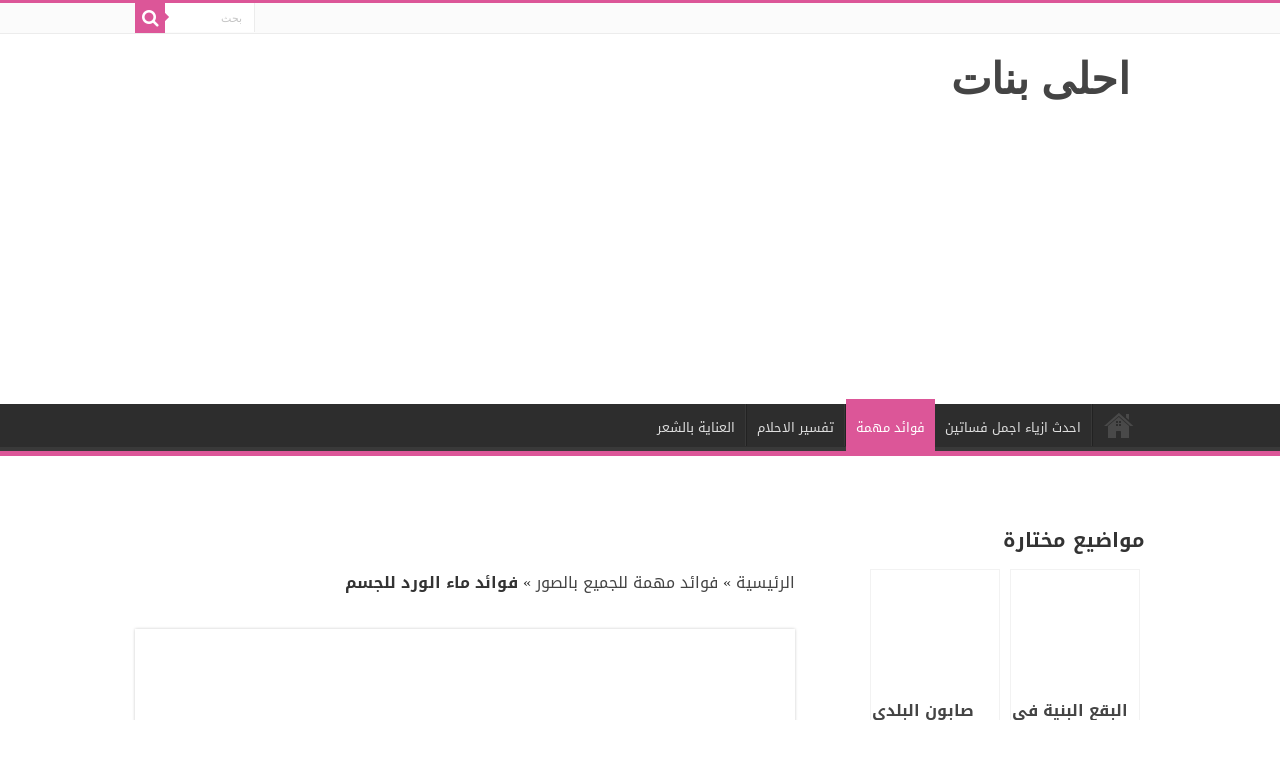

--- FILE ---
content_type: text/html; charset=utf-8
request_url: https://women-girls.org/%D9%81%D9%88%D8%A7%D8%A6%D8%AF_%D9%85%D8%A7%D8%A1_%D8%A7%D9%84%D9%88%D8%B1%D8%AF_%D9%84%D9%84%D8%AC%D8%B3%D9%85/
body_size: 11747
content:
<!DOCTYPE html>
<html dir="rtl" lang="ar" prefix="og: http://ogp.me/ns#">
<head>
  <meta charset="UTF-8">
  <link rel="pingback" href="/xmlrpc.php">
  <title>فوائد ماء الورد للجسم - احلى بنات</title>
  <meta name="description" content="سنتعرف يوم على فوائد ماء ورد طبعا كلنا نحب رائحه ماء ورد وكذاك طعمه فبعض انواع حلويات ولكن هالاشياء تعتبر جزء صغير من مزاياه.... فهو يمتلك">
  <link rel="canonical" href="/فوائد_ماء_الورد_للجسم/">
  <meta property="og:locale" content="ar_AR">
  <meta property="og:type" content="article">
  <meta property="og:title" content="فوائد ماء الورد للجسم - احلى بنات">
  <meta property="og:description" content="سنتعرف اليوم على فوائد ماء الورد طبعا كلنا نحب رائحه ماء الورد وكذلك طعمه في بعض انواع الحلويات ولكن هذه الاشياء تعتبر جزء صغير من مزاياه.... فهو يمتلك">
  <meta property="og:url" content="https://women-girls.org/فوائد_ماء_الورد_للجسم/">
  <meta property="og:site_name" content="احلى بنات">
  <meta property="article:published_time" content="2016-10-18T07:08:35+00:00">
  <meta property="article:modified_time" content="2023-08-28T14:19:10+00:00">
  <meta property="og:image" content="https://women-girls.org/wp-content/uploads/2023/08/20161018-998.jpg">
  <meta property="og:image:width" content="390">
  <meta property="og:image:height" content="310">
  <meta property="og:image:type" content="image/jpeg">
  <meta name="twitter:label1" content="Written by">
  <meta name="twitter:data1" content="تغاريد سامح">
  <script type="application/ld+json" class="yoast-schema-graph">
  {"@context":"https://schema.org","@graph":[{"@type":"Article","@id":"https://women-girls.org/فوائد_ماء_الورد_للجسم/#article","isPartOf":{"@id":"https://women-girls.org/فوائد_ماء_الورد_للجسم/"},"author":{"name":"تغاريد سامح","@id":"https://women-girls.org/#/schema/person/dee31789b79e3b5e044a25f30c8e7b12"},"headline":"فوائد ماء الورد للجسم","datePublished":"2016-10-18T07:08:35+00:00","dateModified":"2023-08-28T14:19:10+00:00","mainEntityOfPage":{"@id":"https://women-girls.org/فوائد_ماء_الورد_للجسم/"},"wordCount":0,"publisher":{"@id":"https://women-girls.org/#/schema/person/3619806c65cd578b948333af3b4be791"},"image":{"@id":"https://women-girls.org/فوائد_ماء_الورد_للجسم/#primaryimage"},"thumbnailUrl":"https://women-girls.org/wp-content/uploads/2023/08/20161018-998.jpg","keywords":["الورد","فوائد","للجسم","ماء"],"articleSection":["فوائد مهمة للجميع بالصور","مواضيع عامة مفيدة جميلة بالصور"],"inLanguage":"ar"},{"@type":"WebPage","@id":"https://women-girls.org/فوائد_ماء_الورد_للجسم/","url":"https://women-girls.org/فوائد_ماء_الورد_للجسم/","name":"فوائد ماء الورد للجسم - احلى بنات","isPartOf":{"@id":"https://women-girls.org/#website"},"primaryImageOfPage":{"@id":"https://women-girls.org/فوائد_ماء_الورد_للجسم/#primaryimage"},"image":{"@id":"https://women-girls.org/فوائد_ماء_الورد_للجسم/#primaryimage"},"thumbnailUrl":"https://women-girls.org/wp-content/uploads/2023/08/20161018-998.jpg","datePublished":"2016-10-18T07:08:35+00:00","dateModified":"2023-08-28T14:19:10+00:00","description":"سنتعرف اليوم على فوائد ماء الورد طبعا كلنا نحب رائحه ماء الورد وكذلك طعمه في بعض انواع الحلويات ولكن هذه الاشياء تعتبر جزء صغير من مزاياه.... فهو يمتلك","breadcrumb":{"@id":"https://women-girls.org/فوائد_ماء_الورد_للجسم/#breadcrumb"},"inLanguage":"ar","potentialAction":[{"@type":"ReadAction","target":["https://women-girls.org/فوائد_ماء_الورد_للجسم/"]}]},{"@type":"ImageObject","inLanguage":"ar","@id":"https://women-girls.org/فوائد_ماء_الورد_للجسم/#primaryimage","url":"https://women-girls.org/wp-content/uploads/2023/08/20161018-998.jpg","contentUrl":"https://women-girls.org/wp-content/uploads/2023/08/20161018-998.jpg","width":390,"height":310,"caption":"صور 20161018 998"},{"@type":"BreadcrumbList","@id":"https://women-girls.org/فوائد_ماء_الورد_للجسم/#breadcrumb","itemListElement":[{"@type":"ListItem","position":1,"name":"الرئيسية","item":"https://women-girls.org/"},{"@type":"ListItem","position":2,"name":"فوائد مهمة للجميع بالصور","item":"https://women-girls.org/cat/key_benefits/"},{"@type":"ListItem","position":3,"name":"فوائد ماء الورد للجسم"}]},{"@type":"WebSite","@id":"https://women-girls.org/#website","url":"https://women-girls.org/","name":"احلى بنات","description":"موقع احلى بنات ويب سايت عام ومنوع وشامل بالصور لكل موضوع يقدم العديد من الفوائد والاشياء الجديدة","publisher":{"@id":"https://women-girls.org/#/schema/person/3619806c65cd578b948333af3b4be791"},"alternateName":"احلا بنات","potentialAction":[{"@type":"SearchAction","target":{"@type":"EntryPoint","urlTemplate":"https://women-girls.org/?s={search_term_string}"},"query-input":"required name=search_term_string"}],"inLanguage":"ar"},{"@type":["Person","Organization"],"@id":"https://women-girls.org/#/schema/person/3619806c65cd578b948333af3b4be791","name":"عماد الاسكندراني","logo":{"@id":"https://women-girls.org/#/schema/person/image/"}},{"@type":"Person","@id":"https://women-girls.org/#/schema/person/dee31789b79e3b5e044a25f30c8e7b12","name":"تغاريد سامح","url":"https://women-girls.org/author/user-28/"}]}
  </script>
  <link rel="dns-prefetch" href="//fonts.googleapis.com">
  <script id="advads-ready">
                        window.advanced_ads_ready=function(e,a){a=a||"complete";var d=function(e){return"interactive"===a?"loading"!==e:"complete"===e};d(document.readyState)?e():document.addEventListener("readystatechange",(function(a){d(a.target.readyState)&&e()}),{once:"interactive"===a})},window.advanced_ads_ready_queue=window.advanced_ads_ready_queue||[];              
  </script>
  <link rel="stylesheet" id="wp-block-library-rtl-css" href="/wp-includes/css/dist/block-library/style-rtl.min.css" type="text/css" media="all">
  <link rel="stylesheet" id="classic-theme-styles-css" href="/wp-includes/css/classic-themes.min.css" type="text/css" media="all">
  <style id="global-styles-inline-css" type="text/css">
  body{--wp--preset--color--black: #000000;--wp--preset--color--cyan-bluish-gray: #abb8c3;--wp--preset--color--white: #ffffff;--wp--preset--color--pale-pink: #f78da7;--wp--preset--color--vivid-red: #cf2e2e;--wp--preset--color--luminous-vivid-orange: #ff6900;--wp--preset--color--luminous-vivid-amber: #fcb900;--wp--preset--color--light-green-cyan: #7bdcb5;--wp--preset--color--vivid-green-cyan: #00d084;--wp--preset--color--pale-cyan-blue: #8ed1fc;--wp--preset--color--vivid-cyan-blue: #0693e3;--wp--preset--color--vivid-purple: #9b51e0;--wp--preset--gradient--vivid-cyan-blue-to-vivid-purple: linear-gradient(135deg,rgba(6,147,227,1) 0%,rgb(155,81,224) 100%);--wp--preset--gradient--light-green-cyan-to-vivid-green-cyan: linear-gradient(135deg,rgb(122,220,180) 0%,rgb(0,208,130) 100%);--wp--preset--gradient--luminous-vivid-amber-to-luminous-vivid-orange: linear-gradient(135deg,rgba(252,185,0,1) 0%,rgba(255,105,0,1) 100%);--wp--preset--gradient--luminous-vivid-orange-to-vivid-red: linear-gradient(135deg,rgba(255,105,0,1) 0%,rgb(207,46,46) 100%);--wp--preset--gradient--very-light-gray-to-cyan-bluish-gray: linear-gradient(135deg,rgb(238,238,238) 0%,rgb(169,184,195) 100%);--wp--preset--gradient--cool-to-warm-spectrum: linear-gradient(135deg,rgb(74,234,220) 0%,rgb(151,120,209) 20%,rgb(207,42,186) 40%,rgb(238,44,130) 60%,rgb(251,105,98) 80%,rgb(254,248,76) 100%);--wp--preset--gradient--blush-light-purple: linear-gradient(135deg,rgb(255,206,236) 0%,rgb(152,150,240) 100%);--wp--preset--gradient--blush-bordeaux: linear-gradient(135deg,rgb(254,205,165) 0%,rgb(254,45,45) 50%,rgb(107,0,62) 100%);--wp--preset--gradient--luminous-dusk: linear-gradient(135deg,rgb(255,203,112) 0%,rgb(199,81,192) 50%,rgb(65,88,208) 100%);--wp--preset--gradient--pale-ocean: linear-gradient(135deg,rgb(255,245,203) 0%,rgb(182,227,212) 50%,rgb(51,167,181) 100%);--wp--preset--gradient--electric-grass: linear-gradient(135deg,rgb(202,248,128) 0%,rgb(113,206,126) 100%);--wp--preset--gradient--midnight: linear-gradient(135deg,rgb(2,3,129) 0%,rgb(40,116,252) 100%);--wp--preset--duotone--dark-grayscale: url('#wp-duotone-dark-grayscale');--wp--preset--duotone--grayscale: url('#wp-duotone-grayscale');--wp--preset--duotone--purple-yellow: url('#wp-duotone-purple-yellow');--wp--preset--duotone--blue-red: url('#wp-duotone-blue-red');--wp--preset--duotone--midnight: url('#wp-duotone-midnight');--wp--preset--duotone--magenta-yellow: url('#wp-duotone-magenta-yellow');--wp--preset--duotone--purple-green: url('#wp-duotone-purple-green');--wp--preset--duotone--blue-orange: url('#wp-duotone-blue-orange');--wp--preset--font-size--small: 13px;--wp--preset--font-size--medium: 20px;--wp--preset--font-size--large: 36px;--wp--preset--font-size--x-large: 42px;--wp--preset--spacing--20: 0.44rem;--wp--preset--spacing--30: 0.67rem;--wp--preset--spacing--40: 1rem;--wp--preset--spacing--50: 1.5rem;--wp--preset--spacing--60: 2.25rem;--wp--preset--spacing--70: 3.38rem;--wp--preset--spacing--80: 5.06rem;--wp--preset--shadow--natural: 6px 6px 9px rgba(0, 0, 0, 0.2);--wp--preset--shadow--deep: 12px 12px 50px rgba(0, 0, 0, 0.4);--wp--preset--shadow--sharp: 6px 6px 0px rgba(0, 0, 0, 0.2);--wp--preset--shadow--outlined: 6px 6px 0px -3px rgba(255, 255, 255, 1), 6px 6px rgba(0, 0, 0, 1);--wp--preset--shadow--crisp: 6px 6px 0px rgba(0, 0, 0, 1);}:where(.is-layout-flex){gap: 0.5em;}body .is-layout-flow > .alignleft{float: left;margin-inline-start: 0;margin-inline-end: 2em;}body .is-layout-flow > .alignright{float: right;margin-inline-start: 2em;margin-inline-end: 0;}body .is-layout-flow > .aligncenter{margin-left: auto !important;margin-right: auto !important;}body .is-layout-constrained > .alignleft{float: left;margin-inline-start: 0;margin-inline-end: 2em;}body .is-layout-constrained > .alignright{float: right;margin-inline-start: 2em;margin-inline-end: 0;}body .is-layout-constrained > .aligncenter{margin-left: auto !important;margin-right: auto !important;}body .is-layout-constrained > :where(:not(.alignleft):not(.alignright):not(.alignfull)){max-width: var(--wp--style--global--content-size);margin-left: auto !important;margin-right: auto !important;}body .is-layout-constrained > .alignwide{max-width: var(--wp--style--global--wide-size);}body .is-layout-flex{display: flex;}body .is-layout-flex{flex-wrap: wrap;align-items: center;}body .is-layout-flex > *{margin: 0;}:where(.wp-block-columns.is-layout-flex){gap: 2em;}.has-black-color{color: var(--wp--preset--color--black) !important;}.has-cyan-bluish-gray-color{color: var(--wp--preset--color--cyan-bluish-gray) !important;}.has-white-color{color: var(--wp--preset--color--white) !important;}.has-pale-pink-color{color: var(--wp--preset--color--pale-pink) !important;}.has-vivid-red-color{color: var(--wp--preset--color--vivid-red) !important;}.has-luminous-vivid-orange-color{color: var(--wp--preset--color--luminous-vivid-orange) !important;}.has-luminous-vivid-amber-color{color: var(--wp--preset--color--luminous-vivid-amber) !important;}.has-light-green-cyan-color{color: var(--wp--preset--color--light-green-cyan) !important;}.has-vivid-green-cyan-color{color: var(--wp--preset--color--vivid-green-cyan) !important;}.has-pale-cyan-blue-color{color: var(--wp--preset--color--pale-cyan-blue) !important;}.has-vivid-cyan-blue-color{color: var(--wp--preset--color--vivid-cyan-blue) !important;}.has-vivid-purple-color{color: var(--wp--preset--color--vivid-purple) !important;}.has-black-background-color{background-color: var(--wp--preset--color--black) !important;}.has-cyan-bluish-gray-background-color{background-color: var(--wp--preset--color--cyan-bluish-gray) !important;}.has-white-background-color{background-color: var(--wp--preset--color--white) !important;}.has-pale-pink-background-color{background-color: var(--wp--preset--color--pale-pink) !important;}.has-vivid-red-background-color{background-color: var(--wp--preset--color--vivid-red) !important;}.has-luminous-vivid-orange-background-color{background-color: var(--wp--preset--color--luminous-vivid-orange) !important;}.has-luminous-vivid-amber-background-color{background-color: var(--wp--preset--color--luminous-vivid-amber) !important;}.has-light-green-cyan-background-color{background-color: var(--wp--preset--color--light-green-cyan) !important;}.has-vivid-green-cyan-background-color{background-color: var(--wp--preset--color--vivid-green-cyan) !important;}.has-pale-cyan-blue-background-color{background-color: var(--wp--preset--color--pale-cyan-blue) !important;}.has-vivid-cyan-blue-background-color{background-color: var(--wp--preset--color--vivid-cyan-blue) !important;}.has-vivid-purple-background-color{background-color: var(--wp--preset--color--vivid-purple) !important;}.has-black-border-color{border-color: var(--wp--preset--color--black) !important;}.has-cyan-bluish-gray-border-color{border-color: var(--wp--preset--color--cyan-bluish-gray) !important;}.has-white-border-color{border-color: var(--wp--preset--color--white) !important;}.has-pale-pink-border-color{border-color: var(--wp--preset--color--pale-pink) !important;}.has-vivid-red-border-color{border-color: var(--wp--preset--color--vivid-red) !important;}.has-luminous-vivid-orange-border-color{border-color: var(--wp--preset--color--luminous-vivid-orange) !important;}.has-luminous-vivid-amber-border-color{border-color: var(--wp--preset--color--luminous-vivid-amber) !important;}.has-light-green-cyan-border-color{border-color: var(--wp--preset--color--light-green-cyan) !important;}.has-vivid-green-cyan-border-color{border-color: var(--wp--preset--color--vivid-green-cyan) !important;}.has-pale-cyan-blue-border-color{border-color: var(--wp--preset--color--pale-cyan-blue) !important;}.has-vivid-cyan-blue-border-color{border-color: var(--wp--preset--color--vivid-cyan-blue) !important;}.has-vivid-purple-border-color{border-color: var(--wp--preset--color--vivid-purple) !important;}.has-vivid-cyan-blue-to-vivid-purple-gradient-background{background: var(--wp--preset--gradient--vivid-cyan-blue-to-vivid-purple) !important;}.has-light-green-cyan-to-vivid-green-cyan-gradient-background{background: var(--wp--preset--gradient--light-green-cyan-to-vivid-green-cyan) !important;}.has-luminous-vivid-amber-to-luminous-vivid-orange-gradient-background{background: var(--wp--preset--gradient--luminous-vivid-amber-to-luminous-vivid-orange) !important;}.has-luminous-vivid-orange-to-vivid-red-gradient-background{background: var(--wp--preset--gradient--luminous-vivid-orange-to-vivid-red) !important;}.has-very-light-gray-to-cyan-bluish-gray-gradient-background{background: var(--wp--preset--gradient--very-light-gray-to-cyan-bluish-gray) !important;}.has-cool-to-warm-spectrum-gradient-background{background: var(--wp--preset--gradient--cool-to-warm-spectrum) !important;}.has-blush-light-purple-gradient-background{background: var(--wp--preset--gradient--blush-light-purple) !important;}.has-blush-bordeaux-gradient-background{background: var(--wp--preset--gradient--blush-bordeaux) !important;}.has-luminous-dusk-gradient-background{background: var(--wp--preset--gradient--luminous-dusk) !important;}.has-pale-ocean-gradient-background{background: var(--wp--preset--gradient--pale-ocean) !important;}.has-electric-grass-gradient-background{background: var(--wp--preset--gradient--electric-grass) !important;}.has-midnight-gradient-background{background: var(--wp--preset--gradient--midnight) !important;}.has-small-font-size{font-size: var(--wp--preset--font-size--small) !important;}.has-medium-font-size{font-size: var(--wp--preset--font-size--medium) !important;}.has-large-font-size{font-size: var(--wp--preset--font-size--large) !important;}.has-x-large-font-size{font-size: var(--wp--preset--font-size--x-large) !important;}
  .wp-block-navigation a:where(:not(.wp-element-button)){color: inherit;}
  :where(.wp-block-columns.is-layout-flex){gap: 2em;}
  .wp-block-pullquote{font-size: 1.5em;line-height: 1.6;}
  </style>
  <link rel="stylesheet" id="crp-style-text-only-css" href="/wp-content/plugins/contextual-related-posts/css/text-only.min.css" type="text/css" media="all">
  <link rel="stylesheet" id="tie-style-css" href="/wp-content/themes/new/style.css" type="text/css" media="all">
  <link rel="stylesheet" id="tie-ilightbox-skin-css" href="/wp-content/themes/new/css/ilightbox/dark-skin/skin.css" type="text/css" media="all">
  <link rel="stylesheet" id="droidarabickufi-css" href="https://fonts.googleapis.com/earlyaccess/droidarabickufi" type="text/css" media="all">
  <script type="text/javascript" src="/wp-includes/js/jquery/jquery.min.js" id="jquery-core-js"></script>
  <script type="text/javascript" src="/wp-includes/js/jquery/jquery-migrate.min.js" id="jquery-migrate-js"></script>
  <script type="text/javascript" id="advanced-ads-advanced-js-js-extra">
  /* <![CDATA[ */
  var advads_options = {"blog_id":"1","privacy":{"enabled":false,"state":"not_needed"}};
  /* ]]> */
  </script>
  <script type="text/javascript" src="/wp-content/plugins/advanced-ads/public/assets/js/advanced.min.js" id="advanced-ads-advanced-js-js"></script>
  <link rel="stylesheet" href="/wp-content/themes/new/rtl.css" type="text/css" media="screen">
  <script type="text/javascript">
                var advadsCfpQueue = [];
                var advadsCfpAd = function( adID ){
                        if ( 'undefined' == typeof advadsProCfp ) { advadsCfpQueue.push( adID ) } else { advadsProCfp.addElement( adID ) }
                };
  </script>
  <link rel="shortcut icon" href="/wp-content/themes/new/favicon.ico" title="Favicon">
  <meta name="viewport" content="width=device-width, initial-scale=1.0">
  <style type="text/css" media="screen">

  body{
        font-family: 'droid arabic kufi';
        font-size : 16px;
  }

  .post-title{
        font-family: 'droid arabic kufi';
        color :#eb1294;
        font-size : 19px;
        font-weight: bolder;
  }

  #main-nav,
  .cat-box-content,
  #sidebar .widget-container,
  .post-listing,
  #commentform {
        border-bottom-color: #DC5698;
  }

  .search-block .search-button,
  #topcontrol,
  #main-nav ul li.current-menu-item a,
  #main-nav ul li.current-menu-item a:hover,
  #main-nav ul li.current_page_parent a,
  #main-nav ul li.current_page_parent a:hover,
  #main-nav ul li.current-menu-parent a,
  #main-nav ul li.current-menu-parent a:hover,
  #main-nav ul li.current-page-ancestor a,
  #main-nav ul li.current-page-ancestor a:hover,
  .pagination span.current,
  .share-post span.share-text,
  .flex-control-paging li a.flex-active,
  .ei-slider-thumbs li.ei-slider-element,
  .review-percentage .review-item span span,
  .review-final-score,
  .button,
  a.button,
  a.more-link,
  #main-content input[type="submit"],
  .form-submit #submit,
  #login-form .login-button,
  .widget-feedburner .feedburner-subscribe,
  input[type="submit"],
  #buddypress button,
  #buddypress a.button,
  #buddypress input[type=submit],
  #buddypress input[type=reset],
  #buddypress ul.button-nav li a,
  #buddypress div.generic-button a,
  #buddypress .comment-reply-link,
  #buddypress div.item-list-tabs ul li a span,
  #buddypress div.item-list-tabs ul li.selected a,
  #buddypress div.item-list-tabs ul li.current a,
  #buddypress #members-directory-form div.item-list-tabs ul li.selected span,
  #members-list-options a.selected,
  #groups-list-options a.selected,
  body.dark-skin #buddypress div.item-list-tabs ul li a span,
  body.dark-skin #buddypress div.item-list-tabs ul li.selected a,
  body.dark-skin #buddypress div.item-list-tabs ul li.current a,
  body.dark-skin #members-list-options a.selected,
  body.dark-skin #groups-list-options a.selected,
  .search-block-large .search-button,
  #featured-posts .flex-next:hover,
  #featured-posts .flex-prev:hover,
  a.tie-cart span.shooping-count,
  .woocommerce span.onsale,
  .woocommerce-page span.onsale ,
  .woocommerce .widget_price_filter .ui-slider .ui-slider-handle,
  .woocommerce-page .widget_price_filter .ui-slider .ui-slider-handle,
  #check-also-close,
  a.post-slideshow-next,
  a.post-slideshow-prev,
  .widget_price_filter .ui-slider .ui-slider-handle,
  .quantity .minus:hover,
  .quantity .plus:hover,
  .mejs-container .mejs-controls .mejs-time-rail .mejs-time-current,
  #reading-position-indicator  {
        background-color:#DC5698;
  }

  ::-webkit-scrollbar-thumb{
        background-color:#DC5698 !important;
  }

  #theme-footer,
  #theme-header,
  .top-nav ul li.current-menu-item:before,
  #main-nav .menu-sub-content ,
  #main-nav ul ul,
  #check-also-box {
        border-top-color: #DC5698;
  }

  .search-block:after {
        border-right-color:#DC5698;
  }

  body.rtl .search-block:after {
        border-left-color:#DC5698;
  }

  #main-nav ul > li.menu-item-has-children:hover > a:after,
  #main-nav ul > li.mega-menu:hover > a:after {
        border-color:transparent transparent #DC5698;
  }

  .widget.timeline-posts li a:hover,
  .widget.timeline-posts li a:hover span.tie-date {
        color: #DC5698;
  }

  .widget.timeline-posts li a:hover span.tie-date:before {
        background: #DC5698;
        border-color: #DC5698;
  }

  #order_review,
  #order_review_heading {
        border-color: #DC5698;
  }


  body {
        background-image : url(/wp-content/themes/new/images/patterns/body-bg8.png);
        background-position: top center;
  }

  #theme-footer {
        background-color:#DC5698 !important; 
                                }


  </style>
  <style id="yarpp-thumbnails-inline-css" type="text/css">
  .yarpp-thumbnails-horizontal .yarpp-thumbnail {width: 130px;height: 170px;margin: 5px;margin-left: 0px;}.yarpp-thumbnail > img, .yarpp-thumbnail-default {width: 120px;height: 120px;margin: 5px;}.yarpp-thumbnails-horizontal .yarpp-thumbnail-title {margin: 7px;margin-top: 0px;width: 120px;}.yarpp-thumbnail-default > img {min-height: 120px;min-width: 120px;}
  </style>
</head>
<body id="top" class="rtl post-template-default single single-post postid-123768 single-format-standard aa-prefix-advads-">
  <div class="wrapper-outer">
    <div class="background-cover"></div>
    <aside id="slide-out">
      <div class="search-mobile">
        <form method="get" id="searchform-mobile" action="https://women-girls.org/" name="searchform-mobile">
          <button class="search-button" type="submit" value="بحث"><i class="fa fa-search"></i></button> <input type="text" id="s-mobile" name="s" title="بحث" value="بحث" onfocus="if (this.value == 'بحث') {this.value = '';}" onblur="if (this.value == '') {this.value = 'بحث';}">
        </form>
      </div>
      <div id="mobile-menu" class="mobile-hide-icons"></div>
    </aside>
    <div id="wrapper" class="wide-layout">
      <div class="inner-wrapper">
        <header id="theme-header" class="theme-header">
          <div id="top-nav" class="top-nav">
            <div class="container">
              <div class="search-block">
                <form method="get" id="searchform-header" action="https://women-girls.org/" name="searchform-header">
                  <button class="search-button" type="submit" value="بحث"><i class="fa fa-search"></i></button> <input class="search-live" type="text" id="s-header" name="s" title="بحث" value="بحث" onfocus="if (this.value == 'بحث') {this.value = '';}" onblur="if (this.value == '') {this.value = 'بحث';}">
                </form>
              </div>
            </div>
          </div>
          <div class="header-content">
            <a id="slide-out-open" class="slide-out-open" href="#"><span></span></a>
            <div class="logo">
              <h2><a href="/">احلى بنات</a></h2>
            </div>
            <div class="clear"></div>
          </div>
          <div class="advads-%d9%85%d9%88%d9%82%d9%81-%d9%85%d8%ae%d8%b5%d8%b5" id="advads-1035936363">
            <script async src="https://pagead2.googlesyndication.com/pagead/js/adsbygoogle.js?client=ca-pub-1367125149297801" crossorigin="anonymous"></script> <ins class="adsbygoogle" style="display:block" data-ad-client="ca-pub-1367125149297801" data-ad-slot="7912671074" data-ad-format="auto" data-full-width-responsive="true"></ins> 
            <script>


            (adsbygoogle = window.adsbygoogle || []).push({});
            </script>
          </div>
          <nav id="main-nav">
            <div class="container">
              <div class="main-menu">
                <ul id="menu-%d8%a7%d8%b9%d9%84%d9%89-%d8%a7%d9%84%d9%87%d9%8a%d8%af%d8%b1" class="menu">
                  <li id="menu-item-295049" class="menu-item menu-item-type-post_type menu-item-object-page menu-item-home menu-item-295049">
                    <a href="/">احلى بنات</a>
                  </li>
                  <li id="menu-item-295054" class="menu-item menu-item-type-taxonomy menu-item-object-category menu-item-295054">
                    <a href="/cat/fashion_beautiful_dresses/">احدث ازياء اجمل فساتين</a>
                  </li>
                  <li id="menu-item-295055" class="menu-item menu-item-type-taxonomy menu-item-object-category current-post-ancestor current-menu-parent current-post-parent menu-item-295055">
                    <a href="/cat/key_benefits/">فوائد مهمة</a>
                  </li>
                  <li id="menu-item-295056" class="menu-item menu-item-type-taxonomy menu-item-object-category menu-item-295056">
                    <a href="/cat/interpreters_of_dreams/">تفسير الاحلام</a>
                  </li>
                  <li id="menu-item-295059" class="menu-item menu-item-type-taxonomy menu-item-object-category menu-item-295059">
                    <a href="/cat/hair_styles/">العناية بالشعر</a>
                  </li>
                </ul>
              </div>
            </div>
          </nav>
        </header>
        <div id="main-content" class="container">
          <div class="content">
            <br>
            <br>
            <p id="breadcrumbs"><span><span><a href="/">الرئيسية</a></span> » <span><a href="/cat/key_benefits/">فوائد مهمة للجميع بالصور</a></span> » <span class="breadcrumb_last" aria-current="page"><strong>فوائد ماء الورد للجسم</strong></span></span></p><br>
            <article class="post-listing post-123768 post type-post status-publish format-standard has-post-thumbnail category-key_benefits category-misc tag-21888 tag-21216 tag-21333 tag-21084" id="the-post">
              <div class="post-inner">
                <div class="advads-%d9%81%d9%88%d9%82-%d8%a7%d8%aa%d8%b4-%d9%88%d9%86" id="advads-1717219861">
                  <script async src="https://pagead2.googlesyndication.com/pagead/js/adsbygoogle.js?client=ca-pub-1367125149297801" crossorigin="anonymous"></script> <ins class="adsbygoogle" style="display:inline-block;width:300px;height:250px" data-ad-client="ca-pub-1367125149297801" data-ad-slot="5880677570"></ins> 
                  <script>


                  (adsbygoogle = window.adsbygoogle || []).push({});
                  </script>
                </div>
                <h1 class="name post-title entry-title"><span itemprop="name">فوائد ماء الورد للجسم</span></h1>
                <p class="post-meta"><span class="post-meta-author"><i class="fa fa-user"></i><a href="/author/user-28/" title="">تغاريد سامح</a></span></p>
                <div class="clear"></div>
                <div class="entry">
                  <div class="advads-%d9%82%d8%a8%d9%84-%d8%a7%d9%84%d9%85%d8%ad%d8%aa%d9%88%d9%89" id="advads-2019774246">
                    <script async src="https://pagead2.googlesyndication.com/pagead/js/adsbygoogle.js?client=ca-pub-1367125149297801" crossorigin="anonymous"></script> <ins class="adsbygoogle" style="display:block" data-ad-client="ca-pub-1367125149297801" data-ad-slot="6660951541" data-ad-format="auto" data-full-width-responsive="true"></ins> 
                    <script>


                    (adsbygoogle = window.adsbygoogle || []).push({});
                    </script>
                  </div>
                  <p><img decoding="async" alt="" title="" class="alignnone size-full -" src="/wp-content/uploads/2016/10/20161018-998.jpg" width="390" height="310"><br>
                  <br>
                  <br>
                  <br>
                  <br>
                  سنتعرف اليوم علي فائدة ماء الورد<br>
                  <br>
                  <br>
                  بالتاكيد كلنا نحب رائحة ماء الورد و ايضا طعمة فبعض نوعيات الحلويات و لكن هذة الحاجات تعتبر جزء صغير من مزاياه&#8230;. فهو يمتلك فائدة رااائعة و يعد مستحضر تجميلي هام جدا جدا لمن يريد جمال بشرة مثالية و عيون نضرة فقد اكد خبراء الترائع ان له فؤائد عديدة للبشرة لان ماء الورد بمفردة و بودن اضافات.. قابض طبيعي للبشرة و ممكن استخدامة بديل لتونيك و تونر لغلق المسام بعد الغسول فالصباح و المساء و ذلك ضمن برنامج الاعتناء اليومية بالبشرة كما انه يفتح البشرة و الجسم و يشد البشرة و ينقى و يجعل البشرة صافية و نضرة و خالية من الشوائب و ناعمة الملمس كما تضفي ماء الورد النعومة و النضارة و البياض علي بشرة الجسم و اليدين و الاظافر كما ان ماء الورد يساعد علي حماية البشرة من اثار اشعة الشمس الضارة كما انه يفيد اصحاب البشرة الدهنية و ذات المسام الواسعة و اذا اضيف ماء الورد لعدة مكونات اضافية فانة يدخل فعديد من الوصفات الطبيعية سواء كان كعامل حماية او معالج لاحد مشاكل البشرة</p>
                  <p>ماء الورد و جمال محيط العينين</p>
                  <p>محيط العين بشرة رقيقة جدا جدا و حساسة لذا تحتاج اعتناء دقائق و خاصة و تحتاج الي و سيلة طبيعية لتحسين و زيادة رطوبتها و نضارتها و لاعطاء بريق لتصبح جذابة طبيعيا و هذا عن طريق عمل حمام للعينين من خلال:</p>
                  <div class="crp_related crp-text-only">
                    <ul>
                      <li>
                        <a href="/%D9%83%D9%8A%D9%81%D9%8A%D8%A9_%D8%A7%D8%B3%D8%AA%D8%B9%D9%85%D8%A7%D9%84_%D9%85%D9%8A%D8%A7%D9%87_%D8%A7%D9%84%D9%88%D8%B1%D8%AF/" class="crp_link post-170"><span class="crp_title">كيفية استعمال مياه الورد</span></a>
                      </li>
                    </ul>
                    <div class="crp_clear"></div>
                  </div>
                  <p>اضافة معلقة كبار من ماء الورد الي و عاء بة ماء بارد و يستعمل كمحلول لغسل العينين<br>
                  <br>
                  <br>
                  وهذة و صفة اخري تعطي العيون صفاء و نقاء و بالتالي جاذبية تتكون من مغلى شاى و رق بدون سكر بعدها يبرد حتي تتجمد الطبقة العليا منة بعدها يضياف ماء الورد بعدها يغمس القطن فية و توضع القطنة بعد غمسها علي العين كالكمادات و تترك مع الاسترخاء و تكرار العميلة حتي الشعور بالراحة و يمكن و ضع قطرات فداخل العين بحذر<br>
                  <br>
                  <br>
                  وللتخلص من انتفاخ العين و الهالات السوداء يستعمل كمادات ماء الورد البارد بعد الاستيقاظ من النوم</p>
                  <p>ماء الورد و جمال الجسم</p>
                  <p>يعمل ماء الورد علي تنقية الجسم و صفاءة و زيادة النعومة و النضارة اضافة الي التفتيح الجلد و علاج الالتهابات و غلق المسام و بذلك يدخل فعدة و صفات<br>
                  <br>
                  <br>
                  فملعقتين كبيرتين من الجلسرين و ستة معالق كبار من ماء الورد و تخلط المكونات جيدا لعمل خليط متجانس متماسك بعدها يحفظ الخليط فزجاجة يعتبر ذلك المستحضر من اروع المستحضرات و اعرقها لاغراض ترطيب الجلد و النعومة و هو يستعمل كدهان خاصة فالوجة و العنق و اليدين اما اذا اضيف مقادير متساوية من ماء الورد و خل التفاح و وضعوا فبخاخ و رش بة الجسم فانها تشد و تفتح لون الجسم علي ان يصبح ذلك باستمرار و بشكل منتظم كما ان ماء الورد يستعمل بعد الحمام المغربي لغلق المسام و يستعمل ماء الورد لتفتيح البشرة و لون الجسم عن طريق اضافة القليل منة الي ماء الشرب و خاصة الشرب منة علي الريق ليعطى الوجة لونا و رديا و ينظف الجسم من السموم و يغير رائحة افرازات الجسم من كريهة الي جميييلة &#8230;كما ان هذة الكيفية لها تاثير علي تكبير حجم الصدر و شدة اثناء اسبوعين&#8230;</p>
                  <p>فوائدة للبشرة و الجسم</p>
                  <p>مسح الوجة جميع يوم بقطنة بشكل دائرى يجعل البشرة نقية جدا جدا و رائعة و يفضل قبل النوم و قبل و بعد التعرض للشمس، و ممكن عمل ما سك لتفتيح و تنقية البشرة 2 معلقة ما ءورد و 2 معلقة نشاء يوضع مدة ربع ساعة جميع يوم او 3 مرات اسبوعيا</p>
                  <p>مفيد للرموش و الهالات السوداء</p>
                  <p>وكذلك اذا و ضعتة مع النشاء كخلطة بعد نزع الشعر يعطى نعومة و يمنع الحساسية بالجلد</p>
                  <p>كما انه يعالج تسلخات الجلد عند الاطفال و الكبار و هذا بخلطة مع النشاء كذلك و وضعة علي الجلد عدة مرات متتالية</p>
                  <p>ماء الورد من خواصة انه مبرد للجلد امن جدا جدا و مفيد لمنع الحكة و تخفيف الاحمرار بالجلد و رفع الجلد الخشن</p>
                  <p>كذلك يمكنك خلط معلقة شاى ماء و رد مع معلقة شاى حليب نيدو يعطيك ما سك حلوة لبياض البشرة</p>
                  <p>لتفتيح البشرة : معلقة صغار حنة مطحونة و معلقة صغار كركم تخلط مع بعض حتي تمتزج مع ماء الورد حتي نحصل علي عجينة كالكريم تترك 5 دقيقة بعدها نغسل الوجه<br>
                  <br>
                  <br>
                  لنضارة البشرة : يبشر خيارة و احدة و يضياف اليها معلقة من ماء الورد بعدها توضع قناعا علي البشره<br>
                  <br>
                  <br>
                  غسول ماء الورد لازالة البقع: يتكون من لتر ماء و ماء و رد و 3 نقاط من زيت اللوز و يوضع الغسول فالثلاجة و يستعمل بشكل يومى<br>
                  <br>
                  <br>
                  للتخلص من الكلف: يمزج معلقة من خل التفاح مع ماء الورد و يضع المزيج كقناع مرتين فاليوم<br>
                  <br>
                  <br>
                  لتهدئة حب الشباب: تمسح البشرة المصابة بحب الشباب بماء الورد بعد اضافة معلقة من عصير الليمون عليه<br>
                  <br>
                  <br>
                  لعلاج الحساسية المفرطة و احمرار البشرة : يخلط ماء الورد مع سكر ناعم اي مطحون و يوضع علي البشرة المصابة كقناع لمدة ربع ساعه<br>
                  <br>
                  <br>
                  علاج المسامات الواسعة و البشرة الدهنية : معلقة صغار من عصير الليمون و 3 نقط ماء و رد مركز و معلقة صغار عصير الخيار بعدها تخلط المكونات جيدا مع بعضها البعض و يستعمل الخليط فدهان البشرة بعدها يشطف بعد 15 دقائق بالماء الدافئ<br>
                  <br>
                  <br>
                  للقضاء على النمش و تفتيح البشرة : يستعمل خليطا من زيت اللوز الحلو و معلقة حليب بودرة و معلقة نشا و قليلا من ماء الورد و يفرد المزيج على الوجة و الرقبة مدة 15 دقائق بعدها يغسل الوجة بماء دافيء و يشطف بالماء البارد يمكنك اتباع هذة الوصفات مرة و احدة اسبوعيا</p>
                  <div class="advads-after_content" id="advads-962851491">
                    <script async src="https://pagead2.googlesyndication.com/pagead/js/adsbygoogle.js?client=ca-pub-1367125149297801" crossorigin="anonymous"></script> <ins class="adsbygoogle" style="display:inline-block;width:300px;height:600px" data-ad-client="ca-pub-1367125149297801" data-ad-slot="7357410773"></ins> 
                    <script>


                    (adsbygoogle = window.adsbygoogle || []).push({});
                    </script>
                  </div>
                  <p></p>
                </div>
                <div class="share-post">
                  <span class="share-text">شاركها</span>
                  <ul class="flat-social">
                    <li><i class="fa fa-facebook"></i> <span>Facebook</span></li>
                    <li><i class="fa fa-twitter"></i> <span>Twitter</span></li>
                  </ul>
                  <div class="clear"></div>
                </div>
                <div class="clear"></div>
              </div><br>
              <div id="tags">
                <h2>فوائد ماء الورد للجسم</h2>
              </div>
            </article>
            <section id="related_posts">
              <div class="block-head">
                <h3>مقالات مشابهة</h3>
                <div class="stripe-line"></div>
              </div>
              <div class="post-listing">
                <div class="related-item">
                  <div class="post-thumbnail">
                    <a href="/%D9%81%D9%88%D8%A7%D8%A6%D8%AF%D9%8E_%D8%B7%D8%A7%D9%82%D8%A9_%D8%A7%D9%84%D9%85%D8%A7%D8%A1/"><img width="310" height="165" src="/wp-content/uploads/2023/08/20161004-1903-310x165.jpg" class="attachment-tie-medium size-tie-medium wp-post-image" alt="" decoding="async" loading="lazy"> <span class="fa overlay-icon"></span></a>
                  </div>
                  <h3><a href="/%D9%81%D9%88%D8%A7%D8%A6%D8%AF%D9%8E_%D8%B7%D8%A7%D9%82%D8%A9_%D8%A7%D9%84%D9%85%D8%A7%D8%A1/" rel="bookmark">فوائد طاقة الماء</a></h3>
                </div>
                <div class="related-item">
                  <div class="post-thumbnail">
                    <a href="/%D9%81%D9%88%D8%A7%D8%A6%D8%AF%D9%8E_%D8%A7%D9%84%D8%B9%D9%86%D8%A8_%D8%A7%D9%84%D8%A7%D8%AE%D8%B6%D8%B1/"><img width="310" height="165" src="/wp-content/uploads/2023/08/20161004-1566-310x165.jpg" class="attachment-tie-medium size-tie-medium wp-post-image" alt="" decoding="async" loading="lazy"> <span class="fa overlay-icon"></span></a>
                  </div>
                  <h3><a href="/%D9%81%D9%88%D8%A7%D8%A6%D8%AF%D9%8E_%D8%A7%D9%84%D8%B9%D9%86%D8%A8_%D8%A7%D9%84%D8%A7%D8%AE%D8%B6%D8%B1/" rel="bookmark">فوائد العنب الاخضر</a></h3>
                </div>
                <div class="related-item">
                  <div class="post-thumbnail">
                    <a href="/%D9%81%D9%88%D8%A7%D8%A6%D8%AF_%D8%A7%D9%84%D9%82%D9%87%D9%88%D8%A9_%D9%84%D9%84%D8%B4%D8%B9%D8%B1/"><img width="250" height="165" src="/wp-content/uploads/2023/08/20161004-1534-250x165.jpg" class="attachment-tie-medium size-tie-medium wp-post-image" alt="" decoding="async" loading="lazy"> <span class="fa overlay-icon"></span></a>
                  </div>
                  <h3><a href="/%D9%81%D9%88%D8%A7%D8%A6%D8%AF_%D8%A7%D9%84%D9%82%D9%87%D9%88%D8%A9_%D9%84%D9%84%D8%B4%D8%B9%D8%B1/" rel="bookmark">فوائد القهوة للشعر</a></h3>
                </div>
                <div class="related-item">
                  <div class="post-thumbnail">
                    <a href="/%D9%81%D9%88%D8%A7%D8%A6%D8%AF%D9%8E_%D8%A7%D9%84%D9%84%D9%8A%D9%85%D9%88%D9%86_%D9%84%D9%84%D8%B4%D8%B9%D8%B1/"><img width="310" height="165" src="/wp-content/uploads/2023/08/20161004-1497-310x165.jpg" class="attachment-tie-medium size-tie-medium wp-post-image" alt="" decoding="async" loading="lazy"> <span class="fa overlay-icon"></span></a>
                  </div>
                  <h3><a href="/%D9%81%D9%88%D8%A7%D8%A6%D8%AF%D9%8E_%D8%A7%D9%84%D9%84%D9%8A%D9%85%D9%88%D9%86_%D9%84%D9%84%D8%B4%D8%B9%D8%B1/" rel="bookmark">فوائد الليمون للشعر</a></h3>
                </div>
                <div class="related-item">
                  <div class="post-thumbnail">
                    <a href="/%D9%81%D9%88%D8%A7%D8%A6%D8%AF%D9%8E_%D8%A8%D8%B0%D8%B1_%D8%A7%D9%84%D9%83%D8%AA%D8%A7%D9%86_%D9%84%D9%84%D9%85%D8%B1%D8%A7%D8%A1%D8%A9/"><img width="310" height="165" src="/wp-content/uploads/2023/08/20161004-234.png-310x165.jpg" class="attachment-tie-medium size-tie-medium wp-post-image" alt="" decoding="async" loading="lazy"> <span class="fa overlay-icon"></span></a>
                  </div>
                  <h3><a href="/%D9%81%D9%88%D8%A7%D8%A6%D8%AF%D9%8E_%D8%A8%D8%B0%D8%B1_%D8%A7%D9%84%D9%83%D8%AA%D8%A7%D9%86_%D9%84%D9%84%D9%85%D8%B1%D8%A7%D8%A1%D8%A9/" rel="bookmark">فوائد بذر الكتان للمراءة</a></h3>
                </div>
                <div class="related-item">
                  <div class="post-thumbnail">
                    <a href="/%D9%81%D9%88%D8%A7%D8%A6%D8%AF_%D8%A7%D9%83%D9%8A%D8%A7%D8%B3_%D8%A7%D9%84%D8%B4%D8%A7%D9%8A_%D8%A7%D9%84%D8%A7%D8%B3%D9%88%D8%AF_%D8%A7%D9%84%D9%85%D8%B3%D8%AA%D8%B9%D9%85%D9%84%D8%A9_%D9%84%D9%84/"><img width="310" height="165" src="/wp-content/uploads/2023/08/20161004-1313-310x165.jpg" class="attachment-tie-medium size-tie-medium wp-post-image" alt="" decoding="async" loading="lazy"> <span class="fa overlay-icon"></span></a>
                  </div>
                  <h3><a href="/%D9%81%D9%88%D8%A7%D8%A6%D8%AF_%D8%A7%D9%83%D9%8A%D8%A7%D8%B3_%D8%A7%D9%84%D8%B4%D8%A7%D9%8A_%D8%A7%D9%84%D8%A7%D8%B3%D9%88%D8%AF_%D8%A7%D9%84%D9%85%D8%B3%D8%AA%D8%B9%D9%85%D9%84%D8%A9_%D9%84%D9%84/" rel="bookmark">فوائد اكياس الشاي الاسود المستعملة للعناية بالجسم والبشرة</a></h3>
                </div>
                <div class="clear"></div>
              </div>
            </section>
          </div>
          <aside id="sidebar">
            <div class="theiaStickySidebar">
              <div id="yarpp_widget-2" class="widget widget_yarpp_widget">
                <div class="yarpp yarpp-related yarpp-related-widget yarpp-template-thumbnails">
                  <h3>مواضيع مختارة</h3>
                  <div class="yarpp-thumbnails-horizontal">
                    <a class="yarpp-thumbnail" rel="norewrite" href="/%D8%A7%D9%84%D8%A8%D9%82%D8%B9_%D8%A7%D9%84%D8%A8%D9%86%D9%8A%D8%A9_%D9%81%D9%8A_%D8%A7%D9%84%D8%AC%D8%B3%D9%85/" title="البقع البنية في الجسم"><img width="120" height="120" src="/wp-content/uploads/2023/08/20161015-1952-120x120.jpg" class="attachment-yarpp-thumbnail size-yarpp-thumbnail wp-post-image" alt="" decoding="async" loading="lazy" data-pin-nopin="true" srcset="/wp-content/uploads/2023/08/20161015-1952-120x120.jpg 120w, /wp-content/uploads/2023/08/20161015-1952-150x150.jpg 150w, /wp-content/uploads/2023/08/20161015-1952-60x60.jpg 60w" sizes="(max-width: 120px) 100vw, 120px"><span class="yarpp-thumbnail-title">البقع البنية في الجسم</span></a> <a class="yarpp-thumbnail" rel="norewrite" href="/%D8%B5%D8%A7%D8%A8%D9%88%D9%86_%D8%A7%D9%84%D8%A8%D9%84%D8%AF%D9%8A_%D9%88%D8%A7%D9%84%D8%AF%D8%A7%D8%AF/" title="صابون البلدي والداد"><img width="120" height="120" src="/wp-content/uploads/2023/08/20161014-1677-120x120.jpg" class="attachment-yarpp-thumbnail size-yarpp-thumbnail wp-post-image" alt="" decoding="async" loading="lazy" data-pin-nopin="true" srcset="/wp-content/uploads/2023/08/20161014-1677-120x120.jpg 120w, /wp-content/uploads/2023/08/20161014-1677-150x150.jpg 150w, /wp-content/uploads/2023/08/20161014-1677-60x60.jpg 60w" sizes="(max-width: 120px) 100vw, 120px"><span class="yarpp-thumbnail-title">صابون البلدي والداد</span></a> <a class="yarpp-thumbnail" rel="norewrite" href="/%D9%81%D9%88%D8%A7%D8%A6%D8%AF_%D8%B9%D8%B4%D8%A8%D8%A9_%D9%86%D8%A8%D8%A7%D8%AA_%D8%A7%D9%84%D9%82%D8%B1%D9%8A%D8%B3/" title="فوائد عشبة نبات القريس"><img width="120" height="120" src="/wp-content/uploads/2023/08/20161007-1293-120x120.jpg" class="attachment-yarpp-thumbnail size-yarpp-thumbnail wp-post-image" alt="" decoding="async" loading="lazy" data-pin-nopin="true" srcset="/wp-content/uploads/2023/08/20161007-1293-120x120.jpg 120w, /wp-content/uploads/2023/08/20161007-1293-150x150.jpg 150w, /wp-content/uploads/2023/08/20161007-1293-60x60.jpg 60w" sizes="(max-width: 120px) 100vw, 120px"><span class="yarpp-thumbnail-title">فوائد عشبة نبات القريس</span></a> <a class="yarpp-thumbnail" rel="norewrite" href="/%D9%85%D8%A7%D8%B3%D9%83_%D9%84%D9%84%D9%88%D8%AC%D9%87_%D8%A8%D9%85%D8%A7%D8%A1_%D8%A7%D9%84%D9%88%D8%B1%D8%AF/" title="ماسك للوجه بماء الورد"><img width="120" height="120" src="/wp-content/uploads/2023/08/20161009-476-120x120.jpg" class="attachment-yarpp-thumbnail size-yarpp-thumbnail wp-post-image" alt="" decoding="async" loading="lazy" data-pin-nopin="true" srcset="/wp-content/uploads/2023/08/20161009-476-120x120.jpg 120w, /wp-content/uploads/2023/08/20161009-476-150x150.jpg 150w, /wp-content/uploads/2023/08/20161009-476-60x60.jpg 60w" sizes="(max-width: 120px) 100vw, 120px"><span class="yarpp-thumbnail-title">ماسك للوجه بماء الورد</span></a> <a class="yarpp-thumbnail" rel="norewrite" href="/%D9%88%D8%B5%D9%81%D8%A9_%D9%81%D8%B9%D8%A7%D9%84%D8%A9_%D9%84%D8%AA%D9%82%D9%88%D9%8A%D8%A9_%D8%A7%D9%84%D8%AA%D8%A8%D9%88%D9%8A%D8%B6/" title="وصفة فعالة لتقوية التبويض"><img width="120" height="120" src="/wp-content/uploads/2023/08/20161009-1325-120x120.jpg" class="attachment-yarpp-thumbnail size-yarpp-thumbnail wp-post-image" alt="" decoding="async" loading="lazy" data-pin-nopin="true" srcset="/wp-content/uploads/2023/08/20161009-1325-120x120.jpg 120w, /wp-content/uploads/2023/08/20161009-1325-150x150.jpg 150w, /wp-content/uploads/2023/08/20161009-1325-60x60.jpg 60w" sizes="(max-width: 120px) 100vw, 120px"><span class="yarpp-thumbnail-title">وصفة فعالة لتقوية التبويض</span></a> <a class="yarpp-thumbnail" rel="norewrite" href="/%D9%88%D8%B5%D9%81%D8%A9_%D9%84%D8%AA%D8%B6%D9%8A%D9%8A%D9%82_%D8%A7%D9%84%D9%85%D8%B3%D8%A7%D9%85/" title="وصفة لتضييق المسام"><img width="120" height="120" src="/wp-content/uploads/2023/08/20161004-1061-120x120.jpg" class="attachment-yarpp-thumbnail size-yarpp-thumbnail wp-post-image" alt="" decoding="async" loading="lazy" data-pin-nopin="true" srcset="/wp-content/uploads/2023/08/20161004-1061-120x120.jpg 120w, /wp-content/uploads/2023/08/20161004-1061-150x150.jpg 150w, /wp-content/uploads/2023/08/20161004-1061-60x60.jpg 60w" sizes="(max-width: 120px) 100vw, 120px"><span class="yarpp-thumbnail-title">وصفة لتضييق المسام</span></a>
                  </div>
                </div>
              </div>
            </div>
          </aside>
        </div>
        <div class="clear"></div>
      </div>
      <div class="clear"></div>
      <div class="footer-bottom">
        <div class="container">
          <div class="alignright"></div>
          <div class="alignleft"></div>
          <div class="clear"></div>
        </div>© 2023 - 2024 - <a rel="nofollow" href="/contact_us/">Contact Us</a> - <a rel="nofollow" href="/about_us/">about us</a> - <a rel="nofollow" href="/privacy_policy/">Privacy Policy</a> - <a rel="nofollow" href="/dmca/">DMCA</a>
      </div>
    </div>
  </div>
  <div id="topcontrol" class="fa fa-angle-up" title="إلى الأعلى"></div>
  <div id="fb-root"></div>
  <script>

  window.dataLayer = window.dataLayer || [];
  function gtag(){dataLayer.push(arguments);}
  gtag('js', new Date());

  gtag('config', 'UA-83682275-1');
  </script>
  <link rel="stylesheet" id="yarppRelatedCss-css" href="/wp-content/plugins/yet-another-related-posts-plugin/style/related.css" type="text/css" media="all">
  <link rel="stylesheet" id="yarpp-thumbnails-css" href="/wp-content/plugins/yet-another-related-posts-plugin/style/styles_thumbnails.css" type="text/css" media="all">
  <script type="text/javascript" src="/wp-content/plugins/advanced-ads-pro/assets/js/advanced-ads-pro.min.js" id="advanced-ads-pro/front-js"></script> 
  <script type="text/javascript" id="tie-scripts-js-extra">


  /* <![CDATA[ */
  var tie = {"mobile_menu_active":"true","mobile_menu_top":"","lightbox_all":"","lightbox_gallery":"","woocommerce_lightbox":"","lightbox_skin":"dark","lightbox_thumb":"vertical","lightbox_arrows":"","sticky_sidebar":"","is_singular":"1","reading_indicator":"","lang_no_results":"\u0644\u0627 \u064a\u0648\u062c\u062f \u0646\u062a\u0627\u0626\u062c","lang_results_found":"\u0646\u062a\u0627\u0626\u062c \u062a\u0645 \u0627\u0644\u0639\u062b\u0648\u0631 \u0639\u0644\u064a\u0647\u0627"};
  /* ]]> */
  </script> 
  <script type="text/javascript" src="/wp-content/themes/new/js/tie-scripts.js" id="tie-scripts-js"></script> 
  <script type="text/javascript" src="/wp-content/themes/new/js/ilightbox.packed.js" id="tie-ilightbox-js"></script>
  <div class="advads-%d8%a8%d8%a7%d9%84%d8%a8%d9%88%d8%af%d9%8a" id="advads-1606789211">
    <script async src="https://pagead2.googlesyndication.com/pagead/js/adsbygoogle.js?client=ca-pub-1367125149297801" crossorigin="anonymous"></script> <ins class="adsbygoogle" style="display:block" data-ad-client="ca-pub-1367125149297801" data-ad-slot="8114762462" data-ad-format="auto" data-full-width-responsive="true"></ins> 
    <script>


     (adsbygoogle = window.adsbygoogle || []).push({});
    </script>
  </div>
  <script>
  window.advads_admin_bar_items = [{"title":"1","type":"\u0625\u0639\u0644\u0627\u0646"},{"title":"\u0642\u0628\u0644 \u0627\u0644\u0645\u062d\u062a\u0648\u0649","type":"\u0627\u0644\u0645\u0648\u0636\u0639"},{"title":"300x600","type":"\u0625\u0639\u0644\u0627\u0646"},{"title":"After Content","type":"\u0627\u0644\u0645\u0648\u0636\u0639"},{"title":"3","type":"\u0625\u0639\u0644\u0627\u0646"},{"title":"\u0628\u0627\u0644\u0628\u0648\u062f\u064a","type":"\u0627\u0644\u0645\u0648\u0636\u0639"},{"title":"300x250","type":"\u0625\u0639\u0644\u0627\u0646"},{"title":"\u0641\u0648\u0642 \u0627\u062a\u0634 \u0648\u0646","type":"\u0627\u0644\u0645\u0648\u0636\u0639"},{"title":"2","type":"\u0625\u0639\u0644\u0627\u0646"},{"title":"\u0645\u0648\u0642\u0641 \u0645\u062e\u0635\u0635","type":"\u0627\u0644\u0645\u0648\u0636\u0639"}];
  </script> 
  <script>

  !function(){window.advanced_ads_ready_queue=window.advanced_ads_ready_queue||[],advanced_ads_ready_queue.push=window.advanced_ads_ready;for(var d=0,a=advanced_ads_ready_queue.length;d<a;d++)advanced_ads_ready(advanced_ads_ready_queue[d])}();
  </script>
</body>
</html>


--- FILE ---
content_type: text/html; charset=utf-8
request_url: https://www.google.com/recaptcha/api2/aframe
body_size: 267
content:
<!DOCTYPE HTML><html><head><meta http-equiv="content-type" content="text/html; charset=UTF-8"></head><body><script nonce="2tEVL_mjtS_dgL3OyfNBLA">/** Anti-fraud and anti-abuse applications only. See google.com/recaptcha */ try{var clients={'sodar':'https://pagead2.googlesyndication.com/pagead/sodar?'};window.addEventListener("message",function(a){try{if(a.source===window.parent){var b=JSON.parse(a.data);var c=clients[b['id']];if(c){var d=document.createElement('img');d.src=c+b['params']+'&rc='+(localStorage.getItem("rc::a")?sessionStorage.getItem("rc::b"):"");window.document.body.appendChild(d);sessionStorage.setItem("rc::e",parseInt(sessionStorage.getItem("rc::e")||0)+1);localStorage.setItem("rc::h",'1769201517749');}}}catch(b){}});window.parent.postMessage("_grecaptcha_ready", "*");}catch(b){}</script></body></html>